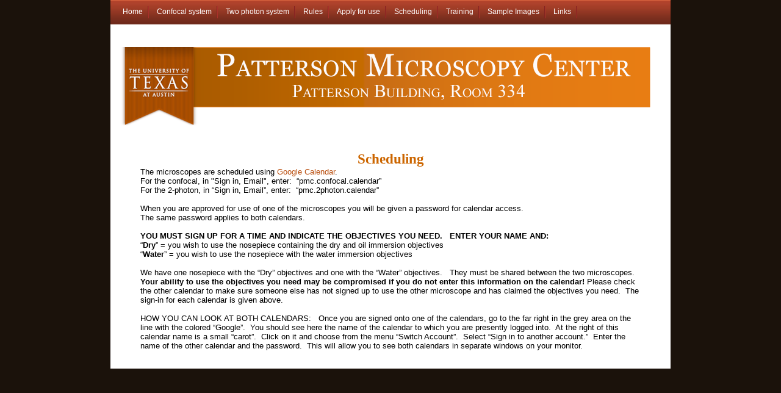

--- FILE ---
content_type: text/html
request_url: https://w3.biosci.utexas.edu/pmc/scheduling.html
body_size: 4073
content:
<!DOCTYPE html PUBLIC "-//W3C//DTD XHTML 1.0 Strict//EN" "http://www.w3.org/TR/xhtml1/DTD/xhtml1-strict.dtd">

<html xmlns="http://www.w3.org/1999/xhtml">
<head>
<meta name="keywords" content="" />
<meta name="description" content="" />
<meta http-equiv="content-type" content="text/html; charset=utf-8" />
<title>Patterson Microscope Center</title>
<link href="css/style-pmc.css" rel="stylesheet" type="text/css" media="screen" />
</head>
<body>
<div id="page">
<div id="wrapper">
<div id="header-wrapper">
  <div id="menu">
		<ul>
			<li><a href="index.html">Home</a></li>
			<li><a href="leica-confocal.html">Confocal system</a></li>
            <li><a href="leica-2-photon.html">Two photon system</a></li>
            <li><a href="rules.html">Rules</a></li>
            <li><a href="applyforuse.html">Apply for use</a></li>
            <li><a href="scheduling.html">Scheduling</a></li>
            <li><a href="training.html">Training</a></li>
            <li><a href="sampleimages">Sample Images</a></li>
            <li><a href="linkpage.html">Links</a></li>
		</ul>
  </div>
  <!-- end #menu -->
  
  <div id="header"><img src="images/pmc-header.png" alt="Patterson Microscope Center" width="918" height="177" border="0" usemap="#Map" />
    <map name="Map" id="Map">
      <area shape="rect" coords="23,35,138,165" href="http://www.utexas.edu" target="_blank" alt="University of Texas Website" />
      <area shape="rect" coords="136,35,859,135" href="index.html" alt="PMC homepage" />
    </map>
  </div>
</div>
<!-- end #header -->

<div id="page">
  <div id="page-bgtop">
    <div id="page-bgbtm">
      <div id="content">
        <div class="post">
          <h2 align="center"><strong>Scheduling</strong></h2>
          The microscopes are scheduled using <a href="https://www.google.com/calendar">Google Calendar</a>.<br/>
          For the confocal, in &quot;Sign in, Email&quot;, enter:  &ldquo;pmc.confocal.calendar&rdquo;<br/>
            For the 2-photon, in &ldquo;Sign in, Email&rdquo;, enter:  &ldquo;pmc.2photon.calendar&rdquo;<br/><br/>
            When you are approved for use of one of the microscopes you  will be given a password for calendar access. <br />
            The same password applies to both calendars. <br/><br/>
            <strong>YOU MUST SIGN UP FOR  A TIME AND INDICATE THE OBJECTIVES YOU NEED.    ENTER YOUR NAME AND: </strong><br />
            &ldquo;<strong>Dry</strong>&rdquo; = you wish to use the nosepiece containing the dry and  oil immersion objectives<br />
            &ldquo;<strong>Water</strong>&rdquo; = you wish to use the nosepiece with the water  immersion objectives<br/><br/>
            We have one nosepiece with the &ldquo;Dry&rdquo; objectives and one with  the &ldquo;Water&rdquo; objectives.   They must be  shared between the two microscopes.  <strong>Your ability to use the objectives you need  may be compromised if you do not enter this information on the calendar!</strong> Please check the other calendar to make sure  someone else has not signed up to use the other microscope and has claimed the  objectives you need.  The sign-in for  each calendar is given above.<br /><br/>
            HOW YOU CAN LOOK AT BOTH CALENDARS:   Once you are signed onto one of the  calendars, go to the far right in the grey area on the line with the colored  &ldquo;Google&rdquo;.  You should see here the name  of the calendar to which you are presently logged into.  At the right of this calendar name is a small  &ldquo;carot&rdquo;.  Click on it and choose from the  menu &ldquo;Switch Account&rdquo;.  Select &ldquo;Sign in  to another account.&rdquo;  Enter the name of  the other calendar and the password.   This will allow you to see both calendars in separate windows on your  monitor. 

<h1 align="center">&nbsp;</h1>
        </div>
        <!--end post --> 
      </div>
      <!--end content --> 
    </div>
    <!--end page-bgbtm --> 
  </div>
  <!--end bgtop --> 
</div>
<!--end page -->
</body>
</html>


--- FILE ---
content_type: text/css
request_url: https://w3.biosci.utexas.edu/pmc/css/style-pmc.css
body_size: 5321
content:
/*
Design by Free CSS Templates
http://www.freecsstemplates.org
Released for free under a Creative Commons Attribution 2.5 License
*/

body {
	margin: 0;
	padding: 0;
	background: #1B120B;
	font-family: Arial, Helvetica, sans-serif;
	font-size: 13px;
	color: #000000;
}

h1, h2, h3 {
	margin: 0;
	padding: 0;
	font-family: Georgia, "Times New Roman", Times, serif;
	font-weight: normal;
	color: #C60;
}

h1 {
	font-size: 2em;
}

h2 {
	font-size: 1.8em;
}
h2 a {
	color:#000;
}

h3 {
	font-size: 1.6em;
}

p, ul, ol {
	margin-top: 0;
	line-height: 100%;
}

ul, ol {
}

a {
	text-decoration: none;
	color: #B94E0E;
}

a:hover {
}

#wrapper {
	margin: 0 auto;
	padding: 0;
	background: url(../images/img05.jpg) repeat-x left top;
}

/* Header */

#header-wrapper {
}


#header {
	width: 918px;
	height: 177px;
	margin: 0 auto;
	/*background: url(../images/img02.jpg) no-repeat left top;*/
	background-color:#ffffff;
}

/* Logo */

#logo {
	/*float: left;*/
	height: 240px;
	margin: 0;
	padding: 0px;
	color: #FFFFFF;
}

#logo h1, #logo p {
	margin: 0;
	padding: 0;
}

#logo h1 {
	float: left;
	padding-left: 25px;
	letter-spacing: -1px;
	text-transform: lowercase;
	font-size: 2.6em;
}

#logo p {
	float: left;
	margin: 0;
	padding: 12px 0 0 10px;
	font: normal 14px Georgia, "Times New Roman", Times, serif;
	font-style: italic;
} 

#logo a {
	border: none;
	background: none;
	text-decoration: none;
	color: #FFFFFF;
}

/* Search */

#search {
	float: right;
	width: 279px;
	height: 110px;
	padding: 0;
}

#search form {
	height: 41px;
	margin: 0;
	padding: 10px 0 0 30px;
}

#search fieldset {
	margin: 0;
	padding: 0;
	border: none;
}

#search-text {
	width: 195px;
	padding: 6px 10px;
	border: 1px #4C4842 solid;
	background: none;
	text-transform: lowercase;
	font: normal 11px Arial, Helvetica, sans-serif;
	color: #808080;
}

#search-submit {
	display: none;
}

/* Menu */

#menu {
	width: 918px;
	height: 40px;
	margin: 0 auto;
	padding: 0;
	background: url(../images/img03.jpg) repeat-x left top;
}

#menu ul {
	margin: 0;
	padding: 0px 0px 0px 10px;
	list-style: none;
	line-height: normal;
}

#menu li {
	float: left;
}

#menu a {
	display: block;
	height: 18px;
	margin-right: 3px;
	padding: 12px 10px 0px 10px;
	background: url(../images/img06.jpg) no-repeat right 10px;
	text-decoration: none;
	font-family: Arial, Helvetica, sans-serif;
	font-size: 12px;
	font-weight: normal;
	color: #FFFFFF;
	border: none;
}

#menu a:hover, #menu .current_page_item a {
}

#menu .current_page_item a {
	padding-left: 0;
}

#menu a:hover {
	text-decoration: underline;
}

/* Page */

#page {
	width: 918px;
	margin: 0 auto;
	padding: 0;
	/*background: url(../images/img04.jpg) repeat-y left top;*/
	background-color: #ffffff;
}

#page-bgtop {
}

#page-bgbtm {
	padding: 30px 20px 0px 20px;
}

/* Content */

#content {
	/*float: left;*/
	width: 820px;
	padding: 0;
	margin: 0 auto;
}

.post {
}

.post .title {
	height: 38px;
	padding: 12px 0 0 20px;
	letter-spacing: -.5px;
	color: #181818;
}

.post .title a {
	color: #181818;
	border: none;
}

.post .meta {
	margin-top: -10px;
	padding-bottom: 5px;
	padding-left: 20px;
	text-align: left;
	font-family: Arial, Helvetica, sans-serif;
	font-size: 13px;
	font-style: italic;
}

.post .meta a {
}

.post .entry {
	text-align: justify;
	margin-bottom: 25px;
	padding: 30px 20px 10px 20px;
}

.links {
	display: block;
	width: 130px;
	margin: 20px 0px;
	padding: 5px;
	background: #A03128;
	border-left: 20px solid #1B120B;
	text-align: center;
	text-transform: uppercase;
	font-size: 10px;
	color: #FFFFFF;
}

/* Sidebar */

#sidebar {
	float: right;
	width: 250px;
	padding: 10px 0px 0px 0px;
	color: #787878;
}

#sidebar ul {
	margin: 0;
	padding: 0;
	list-style: none;
}

#sidebar li {
	margin: 0;
	padding: 0;
}

#sidebar li ul {
	margin: 0px 15px;
	padding-bottom: 30px;
}

#sidebar li li {
	line-height: 35px;
	border-bottom: 1px dashed #D1D1D1;
	padding-left: 15px;
}

#sidebar li li span {
	display: block;
	margin-top: -20px;
	padding: 0;
	font-size: 11px;
	font-style: italic;
}

#sidebar h2 {
	height: 38px;
	padding: 12px 0 0 15px;
	letter-spacing: -.5px;
	color: #181818;
}

#sidebar p {
	margin: 0 0px;
	padding: 0px 20px 20px 20px;
	text-align: justify;
}

#sidebar a {
	border: none;
	color: #B94E0E;
}

#sidebar a:hover {
	text-decoration: underline;
}

/* Calendar */

#calendar {
}

#calendar_wrap {
	padding: 20px;
}

#calendar table {
	width: 100%;
}

#calendar tbody td {
	text-align: center;
}

#calendar #next {
	text-align: right;
}

/* Footer */

#footer-wrapper {
	width: 100%;
	background: #231202;
}

#footer {
	width: 918px;
	height: 100px;
	margin: 0 auto;
	padding: 0px 0 15px 0;
	background: url(../images/img01.jpg) repeat-x left top;
	font-family: Arial, Helvetica, sans-serif;
}

#footer p {
	margin: 0;
	padding-top: 40px;
	line-height: normal;
	font-size: 9px;
	text-transform: uppercase;
	text-align: center;
	color: #D78983;
}

#footer a {
	color: #FFDBD9;
}